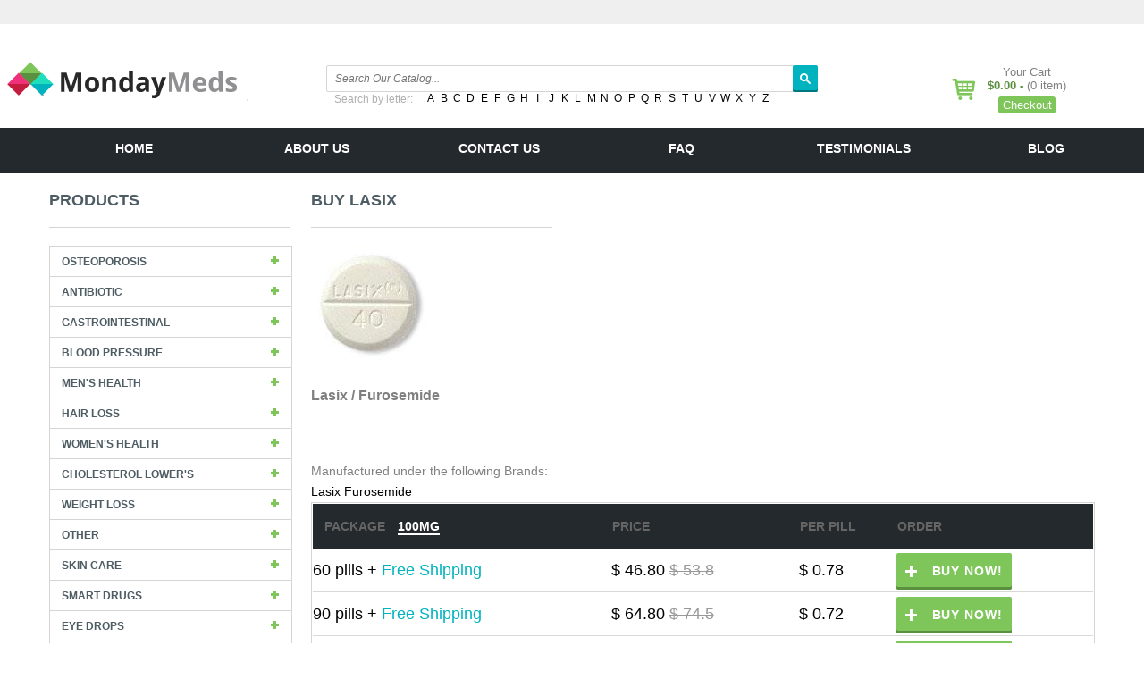

--- FILE ---
content_type: text/html; charset=UTF-8
request_url: https://mondaymeds.com/detail.php?id=2191&medication=Lasix
body_size: 4210
content:


<!DOCTYPE html>
<html xmlns="https://www.w3.org/1999/xhtml">
  <head>
	<meta name="description" content="Buy Modafinil, Sildenafil, tadalafil, kamagra, Silagra, Suhagra, Caverta online in US, UK, Australia
" />
	<meta name="keywords" content="viagra, cialis, levitra,buy viagra, buy cialis, buy levitra, generic viagra, generic cialis, generic levitra" />
	<meta http-equiv="Content-Type" content="text/html; charset=iso-8859-1" />
	<title>ORDER ONLINE Lasix; BUY Lasix Furosemide at Mondaymeds: Buy Modafinil Online - Sildenafil, Tadalafil, USA, UK, Australia
</title>
	<link href="css/style.css" rel="stylesheet" type="text/css" />
	<script src="https://ajax.googleapis.com/ajax/libs/jquery/1.11.3/jquery.min.js"></script>
	<script src="js/functions.js"></script>
  </head>
<body>

<!--Header -->	

	<header class="header">
	
		<div class="header-top">
			<div class="max-wrap">
			<dl class="header-contacts">
<!--				<dt>US:</dt><dd>+1 800 532 4808</dd>
				<dt>UK:</dt><dd>+1 800 532 4808</dd>
-->
			</dl>
			</div>
		</div>
		
		<div class="header-holder">
			<div class="max-wrap">
				<a href="/"><div class="logo"></div></a>
			</div>
		</div>		
		
		<div class="cart">
			
<span class="cart-title">Your Cart</span><br>
<span class="cart-price">$0.00 - </span> <span class="cart-items">(0 item)</span>
<br><span class="cart-link"><a class="checkout" href="cart.php">Checkout</a></span>

		</div>
		
		<div class="header-frame">
			<div>
				
				<div class="search-form">
					<form method="get" action="index.php">
						<fieldset>
							<div class="form-line">
							
								<div class="input-holder">
									<input type="search" name="searchterm" placeholder="Search Our Catalog..."></input>	
								</div>							
								
								<div class="btn-search">
									<span class="input-magnifier"></span>
									<input type="submit" value=""></input>
								</div>
							</div>				
						</fieldset>
					</form>
				</div>
					
				<div class="letters">
					<span class="letter-label">Search by letter:</span>
					
<div class="alphabet">
<a href="product.php?searchletter=A">A</a>
<a href="product.php?searchletter=B">B</a>
<a href="product.php?searchletter=C">C</a>
<a href="product.php?searchletter=D">D</a>
<a href="product.php?searchletter=E">E</a>
<a href="product.php?searchletter=F">F</a>
<a href="product.php?searchletter=G">G</a>
<a href="product.php?searchletter=H">H</a>
<a href="product.php?searchletter=I">I</a>
<a href="product.php?searchletter=J">J</a>
<a href="product.php?searchletter=K">K</a>
<a href="product.php?searchletter=L">L</a>
<a href="product.php?searchletter=M">M</a>
<a href="product.php?searchletter=N">N</a>
<a href="product.php?searchletter=O">O</a>
<a href="product.php?searchletter=P">P</a>
<a href="product.php?searchletter=Q">Q</a>
<a href="product.php?searchletter=R">R</a>
<a href="product.php?searchletter=S">S</a>
<a href="product.php?searchletter=T">T</a>
<a href="product.php?searchletter=U">U</a>
<a href="product.php?searchletter=V">V</a>
<a href="product.php?searchletter=W">W</a>
<a href="product.php?searchletter=X">X</a>
<a href="product.php?searchletter=Y">Y</a>
<a href="product.php?searchletter=Z">Z</a>
</div>

				</div>					
					
			</div>
		</div>	
		
		<nav class="nav">
			<div class="max-wrap">
				<div class="centr">
					<ul class="nav-list">
						<li><a href="index.php">Home</a></li>
						<li><a href="about.php">About us</a></li>
						<li><a href="contact.php">Contact us</a></li>
						<li><a href="faq.php">FAQ</a></li>
						<li><a href="testimonials.php">Testimonials</a></li>
						<li><a href="/blog/" target="blog">BLOG</a></li>
					</ul>
				</div>
			</div>
		</nav>
		
	</header>
			
<!-- Main -->
<div class="wrapper">
<div class="main">

	<div class="max-wrap">
		<div class="main-holder">
			
			<aside>

				<div class="title-box">
					<h2>Products</h2>
				</div>
				
				<div class="menu">
					<ul class="menu-list">
						

<li><a href="product.php?Group=Osteoporosis&gid=699">Osteoporosis</a>
<li><a href="product.php?Group=Antibiotic&gid=708">Antibiotic</a>
<li><a href="product.php?Group=Gastrointestinal&gid=702">Gastrointestinal</a>
<li><a href="product.php?Group=Blood Pressure&gid=707">Blood Pressure</a>
<li><a href="product.php?Group=Men\&#039;s Health&gid=697">Men's Health</a>
<li><a href="product.php?Group=Hair Loss&gid=703">Hair Loss</a>
<li><a href="product.php?Group=Women\&#039;s Health&gid=705">Women's Health</a>
<li><a href="product.php?Group=Cholesterol Lower\&#039;s&gid=700">Cholesterol Lower's</a>
<li><a href="product.php?Group=Weight loss&gid=713">Weight loss</a>
<li><a href="product.php?Group=other&gid=711">other</a>
<li><a href="product.php?Group=Skin care&gid=717">Skin care</a>
<li><a href="product.php?Group=Smart drugs&gid=704">Smart drugs</a>
<li><a href="product.php?Group=Eye drops&gid=714">Eye drops</a>
<li><a href="product.php?Group=Pain Relief&gid=698">Pain Relief</a>
<li><a href="product.php?Group=Herpes&gid=710">Herpes</a>
<li><a href="product.php?Group=Antifungal&gid=706">Antifungal</a>
<li><a href="product.php?Group=Quit Smoking&gid=716">Quit Smoking</a>
<li><a href="product.php?Group=Allergy&gid=712">Allergy</a>
<li><a href="product.php?Group=Diabetes&gid=715">Diabetes</a>					</ul>				
				</div>

			</aside>
			

	

<!--
<span style="color: #ff0000; font-weight: bold;">
 </span>
 -->

<div class="max-wrap">
<div class="page2">
	<div class="title-box">			
		<h2>Buy Lasix</h2>
	</div>
	<div><img src="imgs/url1.jpg" border="0" class="pic">

<h3>
                   Lasix / 
                   Furosemide</h3>
		   <p>Manufactured under the following Brands:<br><span>Lasix Furosemide</span></p>

</div>
<!-- <h2>We accept:</h2>
<td>
                     <div class="icons">

                        <img src="images/payments/02.gif" width="43" height="19" alt="wire" border="0" />
<!--                        <img src="images/payments/04.gif" width="29" height="19" alt="visa" border="0" />
                        <img src="images/payments/03.gif" width="28" height="19" alt="master card" border="0" />

                        <img src="images/payments/wu.gif" width="53" height="19" alt="western union" border="0" />
                        <img src="images/payments/04.gif" width="48" height="19" alt="western union" border="0" />
-->


<!--
<center>
<img src="images/rate_star.jpg">
<img src="images/rate_star.jpg">
<img src="images/rate_star.jpg">
<img src="images/rate_star.jpg">
<img src="images/rate_star.jpg">
<a href="pricematch.php">
 We match any price you say ! Up to 5% less !!!</a>
</center>
-->


<!-- <a style="font-size: 1.8em;" href="#100mg">Dosage is: 100mg</a> -->


					<!-- <a style="font-size: 1.8em;" href="#40mg">Dosage is: 40mg</a> -->



		
													<div class="table">
                          <table class="buy">
                          	<thead>


                             <!-- <h3>Lasix Furosemide</h3> 
                               -->


											<tr>
                                    <th>Package    <span class="dosage">100mg</span></th>
                                    <th>Price</th>
                                    <th>Per Pill</th>
                                    <th>Order</th>
											</tr>									
									</thead>
									<tbody>	


                            <tr>
                      	        <td>60 pills + <span class="inner">Free Shipping</span>
				<br/><span class="inner"></span>
				</td>
                       	        <td class="price">$&nbsp;46.80 <span style="text-decoration: line-through; color: #999999;">$&nbsp;53.8</span></td>
                       	        <td>$&nbsp;0.78</td>
                       	        <td class="order"><a class="btn-green" href="cart.php?id=2191&dosid=9611">Buy now!</a></td>
                       	    </tr>


                         
		

                            <tr>
                      	        <td>90 pills + <span class="inner">Free Shipping</span>
				<br/><span class="inner"></span>
				</td>
                       	        <td class="price">$&nbsp;64.80 <span style="text-decoration: line-through; color: #999999;">$&nbsp;74.5</span></td>
                       	        <td>$&nbsp;0.72</td>
                       	        <td class="order"><a class="btn-green" href="cart.php?id=2191&dosid=9612">Buy now!</a></td>
                       	    </tr>


                         
		

                            <tr>
                      	        <td>120 pills + <span class="inner">Free Shipping</span>
				<br/><span class="inner"></span>
				</td>
                       	        <td class="price">$&nbsp;81.60 <span style="text-decoration: line-through; color: #999999;">$&nbsp;93.8</span></td>
                       	        <td>$&nbsp;0.68</td>
                       	        <td class="order"><a class="btn-green" href="cart.php?id=2191&dosid=9613">Buy now!</a></td>
                       	    </tr>


                         
		

                            <tr>
                      	        <td>180 pills + <span class="inner">Free Shipping</span>
				<br/><span class="inner"></span>
				</td>
                       	        <td class="price">$&nbsp;97.20 <span style="text-decoration: line-through; color: #999999;">$&nbsp;111.8</span></td>
                       	        <td>$&nbsp;0.54</td>
                       	        <td class="order"><a class="btn-green" href="cart.php?id=2191&dosid=9614">Buy now!</a></td>
                       	    </tr>


                         
		                      </tbody>
                    </table>
                    </div> 
								<div class="table">
                          <table class="buy">
                          	<thead>


                             <!-- <h3>Lasix Furosemide</h3> 
                               -->


											<tr>
                                    <th>Package    <span class="dosage">40mg</span></th>
                                    <th>Price</th>
                                    <th>Per Pill</th>
                                    <th>Order</th>
											</tr>									
									</thead>
									<tbody>	


                            <tr>
                      	        <td>60 pills + <span class="inner">Free Shipping</span>
				<br/><span class="inner"></span>
				</td>
                       	        <td class="price">$&nbsp;25.80 <span style="text-decoration: line-through; color: #999999;">$&nbsp;29.7</span></td>
                       	        <td>$&nbsp;0.43</td>
                       	        <td class="order"><a class="btn-green" href="cart.php?id=2191&dosid=9607">Buy now!</a></td>
                       	    </tr>


                         
		

                            <tr>
                      	        <td>90 pills + <span class="inner">Free Shipping</span>
				<br/><span class="inner"></span>
				</td>
                       	        <td class="price">$&nbsp;36.00 <span style="text-decoration: line-through; color: #999999;">$&nbsp;41.4</span></td>
                       	        <td>$&nbsp;0.40</td>
                       	        <td class="order"><a class="btn-green" href="cart.php?id=2191&dosid=9608">Buy now!</a></td>
                       	    </tr>


                         
		

                            <tr>
                      	        <td>120 pills + <span class="inner">Free Shipping</span>
				<br/><span class="inner"></span>
				</td>
                       	        <td class="price">$&nbsp;44.40 <span style="text-decoration: line-through; color: #999999;">$&nbsp;51.1</span></td>
                       	        <td>$&nbsp;0.37</td>
                       	        <td class="order"><a class="btn-green" href="cart.php?id=2191&dosid=9609">Buy now!</a></td>
                       	    </tr>


                         
		

                            <tr>
                      	        <td>180 pills + <span class="inner">Free Shipping</span>
				<br/><span class="inner"></span>
				</td>
                       	        <td class="price">$&nbsp;54.00 <span style="text-decoration: line-through; color: #999999;">$&nbsp;62.1</span></td>
                       	        <td>$&nbsp;0.30</td>
                       	        <td class="order"><a class="btn-green" href="cart.php?id=2191&dosid=9610">Buy now!</a></td>
                       	    </tr>


                         					     </tbody>
                    </table>
                    </div>
<center><span class="info-btn"><a href="customers.php#discount">Returning customer ? You have 10% off from this price!</a></span></center>


<!-- <p></p> -->

<div class="ship-div">
<h2>We ship:</h2>


<img src="images/ems_logo.jpg">

<img src="images/airmail_logo.jpg"><br>

USPS EMS (Tracking)
Air Mail (P.O. Box allowed)
</div>



<br>
                  <center><span class="info-btn"><a href="detail.php?id=2191&info=1#moreinfo">Show more info about product</a></span></center>

<!--
<div class="title-box"><h2>What our customers say:</h2></div>

                                <div class="text2">
                                <br />
<table>
<tr>
<td><img src="images/rate_star.jpg">
<td><img src="images/rate_star.jpg">
<td><img src="images/rate_star.jpg">
</table>


			        				Keep up the good work, you guys are quickly becoming my number 1 supplier. Paul, MN
                                </div>
                                <div class="text2">
                                <br />
<table>
<tr>
<td><img src="images/rate_star.jpg">
<td><img src="images/rate_star.jpg">
<td><img src="images/rate_star.jpg">
<td><img src="images/rate_star.jpg">
</table>


			        				Just wanted to say thanks! About a week and a half ago, I referred some one to you regarding holesterol medicine. 
                                </div>
                                <div class="text2">
                                <br />
<table>
<tr>
<td><img src="images/rate_star.jpg">
<td><img src="images/rate_star.jpg">
<td><img src="images/rate_star.jpg">
<td><img src="images/rate_star.jpg">
<td><img src="images/rate_star.jpg">
</table>


			        				Thanks for the speedy service, Cori IA
                                </div>
                                <div class="text2">
                                <br />
<table>
<tr>
<td><img src="images/rate_star.jpg">
<td><img src="images/rate_star.jpg">
<td><img src="images/rate_star.jpg">
<td><img src="images/rate_star.jpg">
</table>


			        				Good Morning, I just want to thank you for your good service and fast delivery. . I'm a retired salesman, so I definitely noticed the extra effort. You'll be getting more orders from me in the future. Sam AZ
                                </div>
                                <div class="text2">
                                <br />
<table>
<tr>
<td><img src="images/rate_star.jpg">
<td><img src="images/rate_star.jpg">
<td><img src="images/rate_star.jpg">
</table>


			        				As always, super service, rocket-like shipping. Just thought I'd let you guys know you're the best! Scott, MI
                                </div>
                                

<br>
<center>
<a href="testimonials.php">Read all testimonials ...</a>
</center>
<br>
                                <div class="text2">
                                <br />
<h2>Write your own Review:</h2>
<br>
<form method=POST>
<table bgcolor="#E6F3F7">
<tr>
<td width=60%>Your rating:<td>
1 <input type=radio name=rate value=1>
2 <input type=radio name=rate value=2>
3 <input type=radio name=rate value=3>
4 <input type=radio name=rate value=4>
5 <input type=radio name=rate value=5>
<tr>
<td>Your Review:<td>
<textarea name=review cols=20 rows=6>
</textarea>
<tr>
<td>Your name:<td><input type=text name=name>
<tr>
<td>Your email (not published):<br>Please enter email you have used to purchase with us.
<td><input type=text name=email>
<tr>
<td>
<td>
<input type=hidden name=id value="2191">
<input type=hidden name=gid value="">
<input type=submit value="Post your Review">
</table>
</form> -->
				
<div class="more-info">
<a name="moreinfo"></a>

				</td>
              </tr>
          </table>
          </div>
                                    </div>

                                </div>

</div>
</div>
		</div>
	</div>
<div class="hfooter"></div>
<div class="footer">
<div class="footer-top">
<div class="max-wrap">
<div class="fmenu">
<ul>
<li><a href="index.php">Home</a></li><li><a href="faq.php">FAQ</a></li><li><a href="customers.php">Customer service</a></li><li><a href="privacy.php">Privacy policy</a></li><li><a href="shipping.php">Shipping policy</a></li><li><a href="refund.php">Refund policy</a></li><li><a href="/blog/" target="blog">our BLOG</a></li>
</ul>
</div>
<div class="cards">
<span><h5>We accept:</h5></span>

<span><a><img src="images/payments/02.gif" width="43" height="19" alt="wire" border="0" /></a></span>

<span><a><img src="images/payments/04.gif" width="48" height="19" alt="PayPal" border="0" /></a></span>

<span><a><img src="images/payments/wu.gif" width="53" height="19" alt="western union" border="0" /></a></span>

<ul>
<li><a class="soc-icon-facebook">facebook</a></li>
<li><a class="soc-icon-twitter">twitter</a></li>
<li><a class="soc-icon-dribbble">dribbble</a></li>
<li><a class="soc-icon-rss">rss</a></li>
<li><a class="soc-icon-vimeo">vimeo</a></li>
<li><a class="soc-icon-youtube">youtube</a></li>
</ul>
</div>
</div>
</div>
<div class="footer-bot">
<div class="max-wrap">
		<p>Copyright &copy; MondayMeds 2003-2016&nbsp;&nbsp;All right reserved &nbsp;</p>
All rights reserved. All trademarks and registered trademarks are the property of their respective companies. Information on this site is provided for informational purposes and is not meant to substitute for the advice provided by your own physician or other medical professional. You should not use the information contained herein for diagnosing or treating a health problem or disease, or prescribing any medication. You should read carefully all product packaging. If you have or suspect that you have a medical problem, promptly contact your health care provider.

<script type="text/javascript" src="https://chatslink.com/live/livehelp_js.php?eo=1&amp;department=4&amp;what=hidden&amp;serversession=1&amp;pingtimes=10&amp;dynamic=Y"></script>
</div>
</div>
</div>

</body>
</html>

 



--- FILE ---
content_type: text/html
request_url: https://chatslink.com/live/livehelp_js.php?eo=1&department=4&what=hidden&serversession=1&pingtimes=10&dynamic=Y
body_size: 140
content:
[Dbase Select failed] ( 1049 : Unknown database 'livechat' )<BR>


--- FILE ---
content_type: text/css
request_url: https://mondaymeds.com/css/style.css
body_size: 3093
content:
/* Main */
a {
	text-decoration: none;
	color: #00B3BE;
}
body,
html {
	height: 100%;
	width: 100%;
}
body {
	font: 300 14px/1.714 "roboto",Arial,Helvetica,sans-serif;
	height: 100%;
	color: #808080;
	background: #FFF none repeat scroll 0% 0%;
	min-width: 1170px;
	margin: 0;
}
.wrapper {
	margin: 0px auto;
   min-height: 100%;
   height: auto !important;
   overflow: hidden;
   position: relative;
   max-width: 1170px;
}
.max-wrap {
	max-width: 1270px;
	margin: 0px auto;
}
.centr {
	text-align: center;
}
form {
	margin: 0px;
	padding: 0px;
}
fieldset {
	border: none;
	margin: 0px;
	padding: 0px;
}
h2 {
	font-size: 18px;
	color: #4E5C64;
	text-transform: uppercase;
}
h5, p {
	margin: 0;
}

/* Header */

.header {
	position: relative;
	z-index: 5;
	margin: 0 auto;
}
.header-top {
	background-color: #EFEFEF;
	position: relative;
	z-index: 5;
}
.header-contacts {
	margin: 0px;
	overflow: hidden;
	padding: 14px 20px 13px 0px;
	font: 500 11px/13px "roboto",Arial,Helvetica,sans-serif;
	font-weight: 900;
}
.header-contacts > dt {
	float: left;
	margin: 0px;
	padding-right: 3px;
}
.header-contacts > dd {
	float: left;
	padding-right: 19px;
	color: #000;
	margin: 0px;
}
.header-holder {
	padding: 27px 0px 19px;
}
.logo {
	float: left;
	background: transparent url("../img/logo.png") no-repeat scroll 0% 0%;
	width: 269px;
	height: 46px;
	text-indent: -9999px;
	overflow: hidden;
	margin: 15px 0px 0px 3px;
}
.cart {
	width: 262px;
	float: right;
	text-align: center;
	font: 13px "montserrat",Arial,Helvetica,sans-serif;
	position: relative;
}
.cart::after {
	content: "";
	position: absolute;
	left: 47px;
	top: 15px;
	background: transparent url("../img/sprite-icons.png") no-repeat scroll 0px -32px;
	height: 24px;
	width: 26px;
}
.cart-price {
	color: #5A903F;
	font-weight: 700;
}
.cart-link > a {
	text-decoration: none;
	display: block;
	background-color: rgb(126, 197, 90);
	width: 60px;
	margin: 5px auto 0px;
	border-radius: 3px;
	padding: 2px;
	color: white;
	transition: all 0.2s ease;
}
.cart-link > a:hover {
	background-color: #276E03;
}
.header-frame {
	margin: 0 auto;
	width: 550px;
}
.letters {
	overflow: hidden;
	font-size: 12px;
	line-height: 15px;
	font-weight: 400;
	padding: 0px 0px 0px 9px;
	float: left;
}
.letter-label {
	float: left;
	padding: 1px 12px 0px 0px;
	color: #AFAFAF;
}
.alphabet {
	overflow: hidden;
	float: left;
	width: 390px;
}
.alphabet > a {
	float: left;
	color: #020202;
	text-transform: uppercase;
	text-decoration: none;
	width: 15px;
	height: 15px;
	border-radius: 2px;
	text-align: center;
	transition: all 0.2s ease;
}
.alphabet > a:hover,
.alphabet > a:active{
	background-color: #7ec55a;
	color: #fff;
}
.search-form > form {
	float: left;
	width: 100%;	
}
.form-line {
	position: relative;
	padding: 0px;
}
.input-holder {
	padding: 6px 37px 6px 9px;
	cursor: text;
	background: #FFF none repeat scroll 0% 0%;
	border: 1px solid #D5D5D5;
	border-radius: 2px;
}
.input-holder > input {
	display: block;
	vertical-align: middle;
	height: 16px;
	font: italic 400 12px/14px "roboto",Arial,Helvetica,sans-serif;
	border: medium none;
	padding: 0px;
	background: transparent none repeat scroll 0% 0%;
	width: 100%;
}
.btn-search {
	position: absolute;
	right: 0px;
	top: 0px;
	bottom: 0px;
	width: 28px;
	background-color: #00B3BE;
	border-radius: 2px;
	box-shadow: 0px -2px 0px #00777E inset;
	transition: all 0.2s ease;
}
.btn-search:hover {
	background-color: #009BA6;
}
.input-magnifier {
	margin: 9px 8px 0px;
	position: relative;
	width: 12px;
	height: 12px;
	background: transparent url("../img/sprite-icons.png") no-repeat scroll 0px 0px;
	display: inline-block;
	text-align: center;
}
.btn-search > input {
	cursor: pointer;
	display: block;
	height: 100%;
	left: 0px;
	position: absolute;
	top: 0px;
	width: 100%;
	z-index: 99;
	border: 0px none;
	background: transparent url("../img/empty.png") repeat scroll 0% 0%;
}
.nav {
	background: #24292D none repeat scroll 0% 0%;
	margin-top: 70px;
	height: 51px;
}
.nav-list > li {
	font: 700 14px/16px "montserrat",Arial,Helvetica,sans-serif;
	text-transform: uppercase;
	display: inline-block;
	margin: 0 auto;
	width: 200px;
}
.nav-list > li > a {
	display: block;
	padding: 15px 0px 15px 0;
	text-align: center;
	text-decoration: none;
	color: #FFF;
	transition: all 0.1s ease;
}
.nav-list > li > a:hover {
	display: block;
	padding: 15px 0px 15px 0;
	text-align: center;
	text-decoration: none;
	color: #FFF;
	border-bottom: 5px solid #7EC55A;
}

/* Content page */

.page {
	float: right;
	width: 75%;
	min-height: 640px;
}
.page2 {
	float: right;
	width: 75%;
	min-height: 640px;
}
.main-holder {
	width: 100%;
}
.main {
	clear: both;
	position: relative;
	z-index: 4;
}
.title-box {
	border-bottom: 1px solid #D5D5D5;
	width: 270px;
	margin-bottom: 20px;
}
.menu-list {
	font: 700 12px/14px "montserrat",Arial,Helvetica,sans-serif;
	border: 1px solid #D5D5D5;
	text-transform: uppercase;
	width: 20%;
	min-width: 270px;
	list-style: outside none;
	margin: 0;
	padding: 0;
}
.menu-list > li {
	border-top: 1px solid #D5D5D5;
}
.menu-list > li:first-child {
	border: none;
}
.menu-list > li > a {
	display: block;
	padding: 10px 35px 9px 13px;
	color: #4E5C64;
	text-decoration: none;
	position: relative;
	transition: all 0.2s ease;
}
.menu-list > li:hover {
	display: block;
	color: white;
	text-decoration: none;
	position: relative;
	background-color: #7EC55A;
}
.menu-list > li > a:hover {
	color: white;
}
.menu-list > li > a::after {
    content: "";
    position: absolute;
    right: 14px;
    top: 50%;
    background: transparent url("../img/sprite-icons.png") no-repeat scroll 0px -140px;
    height: 9px;
    width: 9px;
    margin: -5px 0px 0px;
}
.menu-list > li > #submenu::after {
    content: none;
}
.menu-list > li > a:hover:after { 
	background-position: 0 -169px;
}
#submenu {
	text-decoration: none;
	color: rgb(0, 0, 0);
	display: inline-block;
	background: #00B3BE none repeat scroll 0% 0%;
	border-radius: 4px;
	padding: 5px;
	margin-left: 5px;
	margin-bottom: 3px;
}
#submenu:hover {
	background-color: #158EAC;
}
aside {
	float: left;
	width: 270px;
}
.banners {
	display: inline-block;
	float left;
	margin: 30px 0 0 0px;
}
.banner {
	padding: 0 0 20px;
	position: relative;
	transition: all 0.2s ease;
	cursor: pointer;
}
.banner > a:hover > img {
	opacity: 0.85;
}
.banner > a:hover > span {
        opacity: 0.85;
}

.chat-banner {
	padding: 0 0 20px;
	position: relative;
}
.banner-content {
	vertical-align: top;
	position: absolute;
	left: 0px;
	top: 0px;
	bottom: 0px;
	letter-spacing: normal;
	white-space: normal;
	overflow: hidden;
//	width: 125px;
	padding: 20px 0 0 22px;
//	width: 45%;
}
.chat-banner > .banner-content {
	vertical-align: top;
	position: absolute;
	left: 0px;
	top: 0px;
	bottom: 0px;
	letter-spacing: normal;
	white-space: normal;
	overflow: hidden;
	width: 125px;
	padding: 25px 0 0 115px;
}
h4 {
	font-size: 16px;
	line-height: 24px;
	text-transform: uppercase;
	color: #000;
	padding: 0px;
	margin: 0;
}
.btn-chat {
	text-transform: uppercase;
	color: #FFF;
	text-align: center;
	background-color: #5A903F;
	border: 1px solid #97DA75;
	padding: 5px;
	border-radius: 2px;
	cursor: pointer;
	transition: all 0.2s ease;
}
.btn-chat:hover {
	background-color: #386E20;
}
.catalog {
	margin-top: 60px;
	float: left;
	width: 100%;
}
.goods-img {
	height: 85px;
	text-align: center;
}
.goods-list {
	list-style: outside none;
	margin: 0;
	padding: 0;
}
.goods-list > li {
	display: table-cell;
	float: left;
	padding: 0px 0px 25px 30px;
}
.goods-list-pos {
	float: left;
	width: 75%;
	text-align: center;
	height: 1450px;
	overflow: hidden;
}
.goods-item {
	border: 1px solid #D5D5D5;
	padding: 30px 10px 10px;
	width: 230px;
	height: 300px;
	position: relative;
}
.goods-item > h4 {
	font-size: 16px;
	line-height: 20px;
	padding-bottom: 5px;
	text-align: center;
}
.goods-item > h4 > a {
	color: #49555C;
	text-decoration: none;
}
.stepped {
	position: relative;
	float: left;
	border-bottom: 1px solid #D5D5D5;
	margin: 0px 0px 20px 30px;
	width: 67%;
}
.goods-item > h4 > a:hover {
	color: #49555C;
	text-decoration: underline;
}
.price {
	font-size: 16px;
	color: #000;
}
.pricer {
	float: right;
	position: absolute;
	bottom: 50px;
	right: 15px;
}
.inner {
	color: #00B3BE;
}
.descr {
	text-align: centr;
	height: 80px;
	overflow: hidden;
}
.product-img {
	float: left;
	margin-right: 20px;
}
.page2 > h3 {
	margin: 0;
	float: left;
}
.page2 > div > p {
	margin-top: 60px;
}
.page2 > div > p > span {
	color: #000;
}
.btn-blue {
	font: 700 14px/18px "montserrat",Arial,Helvetica,sans-serif;
	color: #FFF;
	letter-spacing: 0.07em;
	text-transform: uppercase;
	text-decoration: none;
	padding: 12px 20px 13px;
	background: #00B3BE none repeat scroll 0% 0%;
	border-radius: 2px;
	box-shadow: 0px -3px 0px #00777E inset;
	cursor: pointer;
	transition: all 0.2s ease;
}
.info-btn {
	text-align: center;
}
.info-btn > a {
	text-decoration: none;
	font: 700 14px/18px "montserrat",Arial,Helvetica,sans-serif;
	color: #fff;
	letter-spacing: 0.07em;
	padding: 12px 20px 13px;
	background: #00B3BE none repeat scroll 0% 0%;
	border-radius: 2px;
	box-shadow: 0px -3px 0px #00777E inset;
	cursor: pointer;
	transition: all 0.2s ease;
}
.info-btn > a:hover {
	background-color: #158EAC;
}
.btn-blue:hover {
	background-color: #158EAC;
}
.btn-green {
	font: 700 14px/18px "montserrat",Arial,Helvetica,sans-serif;
	color: #FFF;
	letter-spacing: 0.07em;
	text-transform: uppercase;
	padding: 12px 10px 13px 40px;
	text-decoration: none;
	background: #7EC55A none repeat scroll 0% 0%;
	border-radius: 2px;
	box-shadow: 0px -3px 0px #5A903F inset;
	position: relative;
	cursor: pointer;
	transition: all 0.2s ease;
}
.btn-green:hover {
	background-color: #67AE43;
}
a.btn-green::after {
	content: "";
	position: absolute;
	left: 10px;
	top: 14px;
	background: transparent url("../img/sprite-icons.png") no-repeat scroll 0px -198px;
	height: 13px;
	width: 13px;
}
.btns {
	float: right;
	width: 100%;
	position: absolute;
	bottom: 15px;
	left: 7px;
}
.ship-div {
	margin: 20px 0 20px 0;
}
.more-info {
	margin-top: 30px;
}
.separator {
	background-color: #CBF1F7 !important;
	height: 31px;
	padding: 0 !important;
}
.dosage {
 color: #fff;
 margin-left: 10px;
 border-bottom: 2px solid white;
}

/* Slider */

.main-slider {
	z-index: 9;
	overflow: hidden;
	position: relative;
	float: left;
	width: 570px;
	margin: 30px 20px 0px 30px;
}
.slider-list {
	margin: 0;
	padding: 0;
}
.slider-list > li {
	list-style: outside none;
	display: none;
}
.active-li {
	display: inline !important;
}
.sl-btns {
	position: absolute;
	left: 15px;
	bottom: 12px;
}
.sl-btns > a {
	opacity: 0.9;
	background: #fff;
	margin: 0 8px 0 0;
	width: 16px;
	height: 16px;
	border-radius: 8px;
	cursor: pointer;
	overflow: hidden;
	display: block;
	float: left;
}
.sl-btns > a:hover {
	opacity: 0.9;
	background: #00B3BE;
	margin: 0 8px 0 0;
	width: 16px;
	height: 16px;
	border-radius: 8px;
	cursor: pointer;
	overflow: hidden;
	display: block;
	float: left;
}
.sl-btns > .active {
	background: #00B3BE;
}

/* Footer */

.hfooter {
	clear: both;
	margin-bottom: 30px;
}
.footer-top {
	background-color: #2F383D;
}
.footer-bot {
	background-color: #24292D;
}
.fmenu > ul {
	list-style: outside none;
	margin: 0;
	padding: 0;
	border-bottom: 1px solid;
}
.fmenu > ul > li {
	padding: 20px 40px 5px 0;
	display: inline-block;
	color: #ACBDC6;
	text-decoration: none;
}
.fmenu > ul > li > a {
	position: relative;
	color: #ACBDC6;
	text-decoration: none;
	font: 300 14px/1.714 "roboto",Arial,Helvetica,sans-serif;
}
.fmenu > ul > li > a:hover {
	color: #7EC559;
}
.fmenu > ul > li > a::after {
	content: "";
	position: absolute;
	right: -9px;
	top: 4px;
	background: transparent url("../img/sprite-arrows.png") no-repeat scroll 0px -72px;
	height: 10px;
	width: 6px;
}
.fmenu > ul > li > a:hover::after {
	content: "";
	position: absolute;
	right: -9px;
	top: 4px;
	background: transparent url("../img/sprite-arrows.png") no-repeat scroll 0px -102px;
	height: 10px;
	width: 6px;
}
.cards {
	height: 45px;
}
.cards > span {
	float:left;
	padding: 10px 20px 0 0;
}
.cards > span > h5 {
	font: 700 16px/20px "montserrat",Arial,Helvetica,sans-serif;
	color: #FFF;
	text-transform: uppercase;
}
.cards > span > a > img {
	cursor: pointer;
	transition: all 0.2s ease;
}
.cards > span > a > img:hover {
	opacity: 0.85;
}
.cards > ul {
	float: right;
	margin: 0;
	padding: 0;
	list-style: outside none;
}
.cards > ul > li {
	float: left;
	padding: 10px 20px 0 0;
}
.cards > ul > li > a {
	display: inline-block;
	cursor: pointer;
	float: left;
	overflow: hidden;
	text-indent: -9999px;
	transition: all 0.2s ease;
}
.cards > ul > li > a:hover {
	opacity: 0.85;
}
[class|="soc-icon"] {
	background: transparent url("../img/sprite-social.png") no-repeat scroll 0px 0px;
	width: 25px;
	height: 25px;
}
.soc-icon-facebook {
	background-position: 0 0px;
}
.soc-icon-twitter {
	background-position: 0 -45px;
}
.soc-icon-dribbble {
	background-position: 0 -90px;
}
.soc-icon-rss {
	background-position: 0 -135px;
}
.soc-icon-vimeo {
	background-position: 0 -180px;
}
.soc-icon-youtube {
	background-position: 0 -225px;
}

/* Tables */

.buy {
	border-collapse: collapse;
	border-spacing: 0px;
	border: 0px none;
	padding: 0;
	width: 100%;
}
.buy > thead > tr > th {
	font: 700 14px/16px "montserrat",Arial,Helvetica,sans-serif;
	color: #656565;
	vertical-align: top;
	background-color: #24292D;
	text-transform: uppercase;
	text-align: left;
	padding-top: 17px;
	padding-bottom: 17px;
}
.buy > thead > tr > th:first-child {
	padding-left: 13px;
}
.table {
	border: 1px solid #D5D5D5;
	padding: 1px;
	margin: 0 0 40px 0;
}
.buy > tbody > tr > td {
	padding: 13px 0px 13px 0;
	font-size: 18px;
	line-height: 22px;
	font-weight: 400;
	color: #000;
	background-color: #FFF;
	text-align: left;
	vertical-align: top;
}
.buy > tbody > tr {
	border-top: 1px solid #D8D8D8;
}
.buy > tbody > tr:first-child {
	border: none;
}
.active-menu {
	border-bottom: 5px solid #7EC55A;
}
.active-side {
	background-color: #7EC55A;
}


--- FILE ---
content_type: text/javascript
request_url: https://mondaymeds.com/js/functions.js
body_size: 231
content:
$(document).ready(function(){
	$("#sl-btna1").click(function () {
		$("#li1").addClass("active-li");
		$("#li2").removeClass("active-li");
		$("#sl-btna1").addClass("active");
		$("#sl-btna2").removeClass("active");
	});
	$("#sl-btna2").click(function () {
		$("#li2").addClass("active-li");
		$("#li1").removeClass("active-li");
		$("#sl-btna2").addClass("active");
		$("#sl-btna1").removeClass("active");
	});
});
$(document).ready(function () {
	$(".nav-list > li > a").each(function () {
		var location = window.location.href;
		var link = this.href;
		if (location == link) {
			$(this).addClass("active-menu");}
	});
});